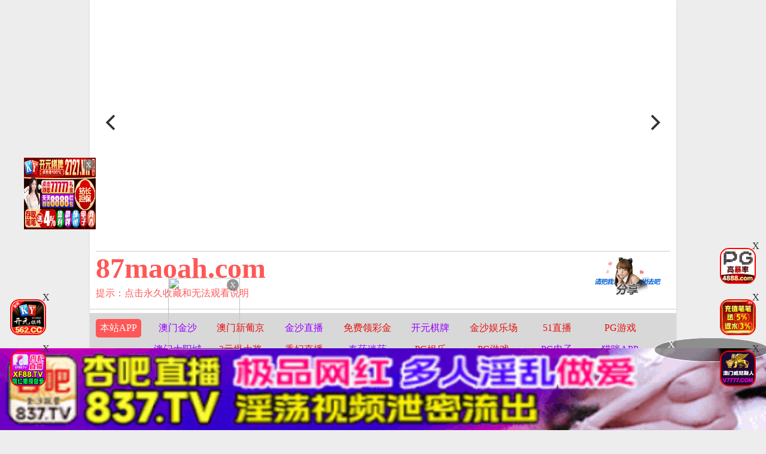

--- FILE ---
content_type: text/css
request_url: https://87maoah.com/template/assets1/css/custom/player_detail.css
body_size: 1394
content:
.down-help {
    text-align: left;
    /*height: 45px;*/
    /*line-height: 45px;*/
}
.container .row.film-operate {
    text-align: left;
    margin: auto;
    margin-top: 10px;
}

.film-operate .title {
    font-size: 1.2em;
    font-weight: 600;
    line-height: 50px;
    padding-left: 5px;
    margin: 0;
}

.film-operate .remark {
    text-align: right;
    font-size: 0.75em;
    margin: 1px;
}

.film-operate .content {
    line-height: 30px;
    padding: 5px 0;
}

.film-operate .content .row {
    margin-bottom: 5px;
}

.film-operate .content .copy-url {
    padding: 5px 7px;
}

.film-operate .content a {
    padding: 5px 30px;
    margin: 5px 0;
}

.downlist a img {
    width: 115px;
}

.play-vip{
    width: 100%;
    height: 100%;
    position: absolute;
    top: 0;
    bottom: 0;
    left: 0;
    right: 0;
    z-index: 9;
    background: #000;
}
.play-vip .content{
    position: relative;
    width: 100%;
    height: 100%;;
}

.hover-content {
    position: absolute;
    right: 10px;
    top: 10px;
    z-index: 10;
}

.hover-content .time-hover {
    background: rgba(0,0,0,0.1);
    padding: 3px 10px;
    color: #fff;
    border-radius: 5px;
    font-size: 14px;
    display: inline-block;
}
.hover-content .time-hover .hover-item {
    margin: 2px 5px;
    display: inline-block;

}
.hover-content .time .time-num {
    color: red;
    margin-right: 5px;
    vertical-align: middle;
}
.play-vip .img-content {
    width: 100%;
    height: 100%;
    background-size: contain;
    background-repeat: no-repeat;
    background-position: center;
}

.play-vip  .video-content {
    width: 100%;
    height: 100%;
    max-height: 540px;
    min-height: 35.6vw;
}



.hy-switch-tabs .nav-tabs,
.table>thead>tr>th {
    border-bottom: 2px solid #ccc;
}

.hy-switch-tabs .nav-tabs li a {
    padding: 0 0 10px;
    font-size: 16px;
    border: 0;
    background: 0 0;
    border-radius: 0;
    color: white;
}

.nav-tabs>li>a {
    margin-right: 2px;
    /*line-height: 1.42857143;*/
    border: 1px solid transparent;
    border-radius: 4px 4px 0 0;
}

.nav>li>a {
    position: relative;
    display: block;
    /*padding: 10px 15px;*/
}

.nav-tabs>ul {
    display: inline-block;
}

.nav li {
    display: inline-block;
    width: 100px;
    float: left;
    height: 35px;
    line-height: 35px;
    border-radius: 5px;
    margin: 10px
}

.playlist table tr a {
    color: #444;
    ;
    background-color: #bbb;
    border-radius: 3px;
    padding: 5px 10px;
    margin-right: 15px;
}

.playlist table tr td {
    width: 100%;
    margin: 0 5px;
    padding: 0 10px;
    color: #444;
}

.playlist table tr {
    width: 100%;
    margin: 5px 0;
    height: 50px;
}

.hy-play-list {
    display: none;
}

.downlist {
    text-align: left;
}

.table {
    width: 95%
}

.bdsharebuttonbox a {
    color: red;
}

.downlist a {
    color: #444;
}
.btn-copy{
    padding: 5px 20px;
    font-size: 16px;
    border: 0;
    border-radius: 10px;
    color: #333;
    background: #ccc;
    text-align: center;
}

.play-btn-group{
    text-align: left;
    padding: 10px 0;
    display: flex;
    border-bottom: 2px solid #ccc;
    overflow: hidden;
}


.play-btn-group .item{
    cursor: pointer;
    text-align: center;
    border-radius: 7px;
    padding: 7px;
    color: #fff;
    background: #aaa;
    font-weight: bold;
    margin: 5px;
    min-width: 110px;
    display: inline-block;
    flex-direction: column;
    justify-content: space-between;
}

.play-btn-group .item:hover{
    
    background: #888;
}
.play-btn-group .item a{
    color: #fff;
    font-weight: bold;
}


.play-body-line{
    width: 100%;
    height: 100%;
    position: absolute;
    top: 0;
    bottom: 0;
    left: 0;
    right: 0;
    z-index: 9;
    background: #000;
}
.play-body-line .content{
    position: absolute;
    width: 60%;
    height: auto;
    min-height: 100px;
    text-align: center;
    top: 50%;
    left: 50%;
    transform: translate(-50%,-50%);
}

.play-body-line .content p{
    margin: 0;
    color: #fff;
}

.play-body-line .content .play-btn-group{
    border-bottom: 0;
    text-align: center;
    display: inline-block;
}

@media (min-width:769px) {
    .hy-layout {
        width: 100%;
        margin: 20px 0 0 0;
    }
    .table .form-control {
        margin: 0 0 0 8px;
        height: 33px;
        outline: 0;
        -webkit-appearance: none;
        background-color: #ccc;
        border: none;
        width: 95%;
        padding-left: 5px;
    }
    .down-help a img {
        width: 190px;
        margin: 10px 10px 0 10px;
    }
}



@media (max-width:769px) {
    .container .row.film_info {
        width: 100%;
    }
    .container .row.film-operate {
        width: 73%;
    }
    .pull-left-mobile1 {
        width: 40%;
    }
    .pull-left-mobile2 {
        width: 55%;
    }
    .pull-right {
        width: 100%;
        margin-top: 15px;
    }
    .pull-left-mobile1 img {
        width: 100%;
        height: auto;
        margin-top: 12px;
    }
    .hy-layout {
        width: 100%;
        margin: 20px 0 0 0;
    }
    .table .form-control {
        margin: 0 0 0 8px;
        height: 33px;
        outline: 0;
        -webkit-appearance: none;
        background-color: #ccc;
        /*color: #999;*/
        ;
        /*border: 1px solid #444;*/
        border: none;
        width: 90%;
        padding-left: 5px;
    }
    .hidden-xs {
        display: none;
    }
    .pull-left-mobile2 p {
        margin: 5px;
    }
    .downlist a img {
        margin-top: 3px;
        transform: translateY(9px);
    }
    .down-help a img {
        width: 100px;
        margin: 8px 0 0 8px;
    }
    @media (min-width:766px) {
        .pull-left-mobile1 {
            width: 20%;
        }
        .pull-left-mobile2 {
            width: 30%;
        }
        .pull-right {
            width: 40%;
            margin-top: 15px;
        }
    }
    .down-help {
        height: 45px;
        line-height: 45px;
    }
}



@media (max-width:738px){
    
    .play-btn-group{
        text-align: center;
        display: inline-block;
        width: 100%;
        overflow-x: auto;
    }


    .play-btn-group .item{
        min-width: 55px;
        margin: 3px;
    }

    
    .play-body-line .content{
        position: absolute;
        width: 90%;
        min-width: 250px;
    }
}


@media (max-width:350px){
    
    .play-btn-group .item{
        min-width: 45px;
        margin: 3px 0;
    }
}

--- FILE ---
content_type: text/css
request_url: https://87maoah.com/template/assets1/css/common/pagination.css
body_size: -20
content:
/* åˆ†é¡µ */

.pagination {
    text-align: center;
    height: 32px;
    line-height: 32px;
    margin-top: 20px;
    margin-bottom:20px;
}

.pagination a {
    padding: 0px 12px;
    display: inline-block;
    background-color: #f1f1f1;
    margin-right: 2px;
    color: #777;
}

.pagination a:hover {
    background-color: #ff5757;
    color: #fff;
    text-shadow: 1px 1px 1px #ff5757;
}

.pagination strong {
    font-weight: normal;
    padding: 0px 12px;
    height: 32px;
    line-height: 32px;
    display: inline-block;
    background-color: #ff5757;
    margin-right: 2px;
    color: #fff;
    text-shadow: 1px 1px 1px #ff5757;
}

.pagination a {
    border-radius: 3px;
}

.pagination strong {
    border-radius: 3px;
}

@media (min-width:769px) {
    .pagination a.hidden-xs {
        display: inline-block;
    }
    .pagination a.visible-xs {
        display: none;
    }
}

@media (max-width:769px) {
    .pagination a.hidden-xs {
        display: none;
    }
    .pagination a.visible-xs {
        display: inline-block;
    }
}
@media (max-width:328px) {
    .pagination a {
        padding: 0px 10px;
        display: inline-block;
        background-color: #f1f1f1;
        margin-right: 2px;
        color: #777;
    }
}

--- FILE ---
content_type: application/javascript
request_url: https://87maoah.com/template/assets1/js/common/config.js
body_size: -124
content:
function killErrors() {
    return false;
}

window.onerror = killErrors;
var arydomain  = new Array(".com.cn", ".com", ".cn", ".net", ".cc", ".org", ".info", ".biz", ".tv");
var domain_cur     = document.domain;
var domain='';
if(window.domain2==undefined || window.domain2=='')  domain   = domain_cur;
else domain   = window.domain2;
var tmpdomain  = "";
for (var i = 0; i < arydomain.length; i++) {
    tmpdomain = arydomain[i];
    if (domain_cur.indexOf(tmpdomain) != -1) {
        domain_cur = domain_cur.replace(tmpdomain, "");
        domain_cur = domain_cur.substring(domain_cur.lastIndexOf(".") + 1, domain_cur.length);
        domain_cur = domain_cur + tmpdomain;
    }
    if (domain.indexOf(tmpdomain) != -1) {
        domain = domain.replace(tmpdomain, "");
        domain = domain.substring(domain.lastIndexOf(".") + 1, domain.length);
        domain = domain + tmpdomain;
    }
}


--- FILE ---
content_type: application/javascript
request_url: https://87maoah.com/template/assets1/js/common/tool.js
body_size: -149
content:
var agent = navigator.userAgent.toLowerCase();
window.isPc = function() {
    var result = agent.indexOf("Windows") > -1 ||agent.indexOf("windows") > -1;
    return result;
}

window.isIOS = function() {
    let result = !!agent.match(/\(i[^;]+;( U;)? CPU.+Mac OS X/) || agent.indexOf("iphone") > -1 || agent.indexOf("ipad") > -1;
    return result;
}

window.isAnd = function() {
    var result = agent.indexOf("Android") > -1 || agent.indexOf("Adr") > -1 || agent.indexOf("android") > -1 || agent.indexOf("linux") > -1;
    return result;
}

window.isMobile = function() {
    if (document.documentElement.clientWidth < 738) {
        return true;
    }
    return false;
}

window.getRandom = function(arr) {
    let index = parseInt(Math.random() * arr.length);
    return arr[index];
}

--- FILE ---
content_type: application/javascript
request_url: https://87maoah.com/template/assets1/js/hend.js
body_size: -93
content:
/*
document.writeln(" <div class=\'row-item odd\'>");
document.writeln("            <div class=\'row-item-title bg_red\'><a href=\'/\' class=\'c_white\'>我的女优</a></div>");
document.writeln("                 <ul class=\'row-item-content\'>");
document.writeln("                   <li class=\'item \'>");
document.writeln("                    <a href=\'/vodtypehtml/24.html\' >波多野结衣</a>");
document.writeln("                </li> <li class=\'item \'>");
document.writeln("                    <a href=\'/vodtypehtml/26.html\' >天使萌</a>");
document.writeln("                </li> <li class=\'item \'>");
document.writeln("                    <a href=\'/vodtypehtml/27.html\' >深田咏美</a>");
document.writeln("                </li> <li class=\'item \'>");
document.writeln("                    <a href=\'/vodtypehtml/47.html\' >吉泽明步</a>");
document.writeln("                </li> <li class=\'item \'>");
document.writeln("                    <a href=\'/vodtypehtml/46.html\' >天海翼</a>");
document.writeln("                </li> <li class=\'item \'>");
document.writeln("                    <a href=\'/vodtypehtml/45.html\' >三上悠亚</a>");
document.writeln("                </li> <li class=\'item \'>");
document.writeln("                    <a href=\'/vodtypehtml/48.html\' >桥本有菜</a>");
document.writeln("                </li> <li class=\'item \'>");
document.writeln("                    <a href=\'/vodtypehtml/49.html\' >苍井空</a>");
document.writeln("                </li>             ");
document.writeln("                            </ul>");
document.writeln("        </div>");
*/

--- FILE ---
content_type: application/javascript
request_url: https://87maoah.com/template/assets1/js/jquery.dataTables.js
body_size: 4440
content:
var shouyehengfu =  [ ];
var neiyehengfu =   [
 {//第一位
    "img": "https://ww888kk999.com/49f70ea874b84fc2b0dd0bfec730ef95.gif",
    "img2": "https://img.alicdn.com/imgextra/i2/2214372436756/O1CN01YRXQaG1zmIvmVncEp_!!2214372436756-1-taojianghu_pic_upload.gif",
    "url": "https://wwww.849tt118.vip",
    "name": "\u535a\u5929\u5802"
},
    {//第2位
    "img": "https://bb666ss222.com/3a122f0fa11943ce949c9293ac9b34e6.gif",
    "img2": "https://img.alicdn.com/imgextra/i2/2214372436756/O1CN01z3YOVQ1zmIvn6lf9y_!!2214372436756-1-taojianghu_pic_upload.gif",
    "url": "https://plus.stkyjdmrzy.cc",
    "name": "\u535a\u5929\u5802"
},


// {//第3位
//     "img": "https://dj4opyunomy06.cloudfront.net/jinshaxintu/960X120.gif",
//     "img2": "https://img.alicdn.com/imgextra/i4/2214372436756/O1CN01tHuhZI1zmIvmI2FZh_!!2214372436756-1-taojianghu_pic_upload.gif",
//     "url": "https://jsttx1077.arxwizww.me:52000/6e04.html",
//     "name": "8yy\u592a\u9633\u57ce"
// },

{//第四位
    "img": "https://ee555bb666.com/48bdf64c24c8467c8456774fba67ab2c.gif",
    "img2": "https://img.alicdn.com/imgextra/i1/2214372436756/O1CN01TyoWEO1zmIw6YZdft_!!2214372436756-1-taojianghu_pic_upload.gif",
    "url": "https://psuu.xjskmbr.cc",
    "name": "2PJ\u8461\u4eac"
},

// {//第5位
//     "img": "https://www.jprnzn-331139.cc/1727xpj/1727xpj960u120.gif",
//     "img2": "https://bucket-api.fengimg.com/feng-bbs-att/2025/12/18/214058nduyrlnjwz4y5fpt.gif",
//     "url": "https://nwjql.172-7-xz-l5lnoe96chm.cc/?cid=2118244",
//     "name": "2PJ\u8461\u4eac"
// },


{//第6位
    "img": "https://87img.gjl15.com/691a3d865d32618d70adda2697ddb2cc.gif",
    "img2": "https://img.alicdn.com/imgextra/i3/2214372436756/O1CN01oBSgVd1zmIvmIMn9p_!!2214372436756-1-taojianghu_pic_upload.gif",
    "url": "https://webwg137.malaysiawest.cloudapp.azure.com:8787/?cid=199693",
    "name": "2PJ\u8461\u4eac"
},

{//第7位
    "img": "https://074tu.eoytgem.top/img/960x120.gif",
    "img2": "https://img.alicdn.com/imgextra/i2/2214372436756/O1CN01icf8AG1zmIw6fOEW3_!!2214372436756-1-taojianghu_pic_upload.gif",
    "url": "https://153.43.10.72:5001/?cid=7830610",
    "name": "2PJ\u8461\u4eac"
},

// {
//     "img": "https://img2.ytljmnpntb1118.com/960x120.gif",
//     "img2": "https://img.alicdn.com/imgextra/i1/2214372436756/O1CN01SNTnfD1zmIvmVk6hJ_!!2214372436756-1-taojianghu_pic_upload.gif",
//     "url": "https://103.101.191.160:6969/?cid=2384297",
//     "name": "8yy\u592a\u9633\u57ce"
// }
// ,

{ //第六位
    "img": "https://dj4opyunomy06.cloudfront.net/51/960X120.gif",
    "img2": "https://img.alicdn.com/imgextra/i4/2214372436756/O1CN01mHCLiI1zmIvnXRwff_!!2214372436756-1-taojianghu_pic_upload.gif",
    "url": "https://wydv576.dcrnm.top:52000/aa4d.html",
    "name": "2PJ\u8461\u4eac"
}, 

{ //第七位
    "img": "https://img.shsrdzs.com:7988/images/f33efac9-d8cd-42b3-8d69-703bf3a205b1",
    "img2": "https://img.alicdn.com/imgextra/i4/O1CN01RPUNVk1Dn849fa7QV_!!6000000000260-1-cib.gif",
    "url": "https://xn--vcsu5ij9cw9r.xn--6-cu9az5pind1c.hangruicm.com/7qyz7",
    "name": "2PJ\u8461\u4eac"
}, 
{ //第8位
    "img": "https://tuchang2.trafficmanager.net/img/2yyc_960x120.gif",
    "img2": "https://img.alicdn.com/imgextra/i1/2214372436756/O1CN01lDQSoq1zmIvmVMseb_!!2214372436756-1-taojianghu_pic_upload.gif",
    "url": "https://gyyd.afug8.com:8888",
    "name": "2PJ\u8461\u4eac"
}
,
{ //第九位
    "img": "https://img.alicdn.com/imgextra/i1/4183327079/O1CN01lJaVVa22AErMl1PaP_!!4183327079.gif",
    "img2": "https://img.alicdn.com/imgextra/i1/4183327079/O1CN01lJaVVa22AErMl1PaP_!!4183327079.gif",
    "url": "https://282lj0119.hbdqvqd.cn/?cid=6164730",
    "name": "2PJ\u8461\u4eac"
},
// { //第九位
//     "img": "https://img.alicdn.com/imgextra/i4/4183327079/O1CN01Unxv3f22AErkPv0ns_!!4183327079.gif",
//     "img2": "https://img.alicdn.com/imgextra/i4/4183327079/O1CN01Unxv3f22AErkPv0ns_!!4183327079.gif",
//     "url": "https://nnvv2620118159.jgysbl.com/?cid=1552023",
//     "name": "2PJ\u8461\u4eac"
// },
{ //第十位
    "img": "https://dj4opyunomy06.cloudfront.net/xiangfei/960X120.gif",
    "img2": "https://img.alicdn.com/imgextra/i3/2214372436756/O1CN01u7gdpF1zmIvmIVvNI_!!2214372436756-1-taojianghu_pic_upload.gif",
    "url": "https://xfdd779.23e0mkww.me:51212/a8ab.html",
    "name": "2PJ\u8461\u4eac"
},
{ //第11位
    "img": "https://tuchang2.trafficmanager.net/img/012pg_960x120.gif",
    "img2": "https://img.alicdn.com/imgextra/i2/2214372436756/O1CN0137GGUM1zmIvmkcDtZ_!!2214372436756-1-taojianghu_pic_upload.gif",
    "url": "https://ffyd.59df8.com:8888",
    "name": "2PJ\u8461\u4eac"
},
{ //第12位
    "img": "https://dj4opyunomy06.cloudfront.net/pg2/960-120.gif",
    "img2": "https://img.alicdn.com/imgextra/i4/2214372436756/O1CN01n0vRH91zmIvlWRbey_!!2214372436756-1-taojianghu_pic_upload.gif",
    "url": "https://pd1d278.2lurwkvi.me:51338/63ce.html",
    "name": "2PJ\u8461\u4eac"
}
,
{ //第13位
    "img": "https://tuchang2.trafficmanager.net/img/51PG_960x120.gif",
    "img2": "https://img.alicdn.com/imgextra/i1/2214372436756/O1CN014Uui2n1zmIvmVUrtU_!!2214372436756-1-taojianghu_pic_upload.gif",
    "url": "https://gyyd.uxnwy.com:8888",
    "name": "2PJ\u8461\u4eac"
}
,
{ //第15位
    "img": "https://d12h904ujoahzy.cloudfront.net/xingba/960X120.gif",
    "img2": "https://img.alicdn.com/imgextra/i4/2214372436756/O1CN011fp56M1zmIvlpGTiA_!!2214372436756-1-taojianghu_pic_upload.gif",
    "url": "https://xdrt475.3snw2skz.vip:51777/40d8.html",
    "name": "2PJ\u8461\u4eac"
}
,
{ //第17位
    "img": "https://dj4opyunomy06.cloudfront.net/wnsr/960x120.gif",
    "img2": "https://img.alicdn.com/imgextra/i1/2214372436756/O1CN01WObQhL1zmIvmWSllm_!!2214372436756-1-taojianghu_pic_upload.gif",
    "url": "https://wsns1688.4bbdf47d.vip:51666/4b39.html",
    "name": "2PJ\u8461\u4eac"
}
,
{ //第18位
    "img": "https://djqv8ngllpa78.cloudfront.net/77/960-120.gif",
    "img2": "https://img.alicdn.com/imgextra/i1/2214372436756/O1CN01ANmoRs1zmIvmuFmDS_!!2214372436756-1-taojianghu_pic_upload.gif",
    "url": "https://qqns461.h7shz6sl.vip:51666/1712.html",
    "name": "2PJ\u8461\u4eac"
}
,
{ //第11位
    "img": "https://p.sda1.dev/21/290b18ab60abe277a822b9109a215697/960x240-1.gif",
    "img2": "https://bucket-api.fengimg.com/feng-bbs-att/2025/12/18/214213at0luw0mldwp0tc2.gif",
    "url": "/baidu/index.html",
    "name": "2PJ\u8461\u4eac"
}
,
{ //第19位
    "img": "https://tuchang2.trafficmanager.net/img/17pg_960x120.gif",
    "img2": "https://img.alicdn.com/imgextra/i4/2214372436756/O1CN01ln13Jg1zmIvmW6XPB_!!2214372436756-1-taojianghu_pic_upload.gif",
    "url": "https://gyyd.fyqst.com:8888",
    "name": "2PJ\u8461\u4eac"
}

,
{ //第23位
    "img": "https://tuchang2.trafficmanager.net/img/050PG_960x120.gif",
    "img2": "https://img.alicdn.com/imgextra/i4/2214372436756/O1CN01zTGN0U1zmIvmgbzn8_!!2214372436756-1-taojianghu_pic_upload.gif",
    "url": "https://ffyd.qrqq5.com:8888",
    "name": "2PJ\u8461\u4eac"
}

,
{ //第32位
    "img": "https://img.cospu2011.top/ky960X120.gif",
    "img2": "https://img.alicdn.com/imgextra/i4/2214372436756/O1CN01OUuWwU1zmIvmImAZP_!!2214372436756-1-taojianghu_pic_upload.gif",
    "url": "http://tiaozkaiyoypehrp-2beb9df6f6966f42.elb.ap-northeast-1.amazonaws.com/?shareName=562x588",
    "name": "2PJ\u8461\u4eac"
}
,
{
    "img": "https://d1yw1n0ddlrqxj.cloudfront.net/xhtd/960x120.gif",
    "img2": "https://bucket-api.fengimg.com/feng-bbs-att/2025/12/18/2143019obrxdqjkfqagsnl.gif",
    "url": "https://xhdd3507.glzfwnhq.vip:51666/6887.html",
    "name": "8yy\u592a\u9633\u57ce"
}
,
{
    "img": "https://tuchang2.trafficmanager.net/img/92-960x120.gif",
    "img2": "https://img.alicdn.com/imgextra/i4/2214372436756/O1CN011e6RdR1zmIw7iq7ay_!!2214372436756-1-taojianghu_pic_upload.gif",
    "url": "https://www.7hzrk.com",
    "name": "8yy\u592a\u9633\u57ce"
}
,
{
    "img": "https://img.xmshengchao.com:1688/images/edd38a54-e0af-4d32-88d6-e9ce82c33192",
    "img2": "https://img.alicdn.com/imgextra/i4/O1CN01BjC39J1VkzHdLJRwF_!!6000000002692-1-cib.gif",
    "url": "https://xn--vip4888-027mn69eusm0hd.xn--mes794a9ri8mf.jqqwh.com/j63Lm",
    "name": "8yy\u592a\u9633\u57ce"
}
,
{
    "img": "https://jklhgfg.cszpra.com/960x120.gif",
    "img2": "https://img.alicdn.com/imgextra/i2/2214372436756/O1CN015pwOJj1zmIwHRbEdT_!!2214372436756-1-taojianghu_pic_upload.gif",
    "url": "https://27.27661643.vip/?cid=9327285",
    "name": "8yy\u592a\u9633\u57ce"
}
// ,
// {
//     "img": "https://p.sda1.dev/29/ebc0e735d44560821f462a9e6248b49a/960x120_2_.gif",
//     "img2": "https://bucket-api.fengimg.com/feng-bbs-att/2025/12/18/2145013co7f5bpsfmpfuru.gif",
//     "url": "/baidu/index-kk.html",
//     "name": "8yy\u592a\u9633\u57ce"
// }
,
{
    "img": "https://a0702.ky308tc0702.vip/gggg/guanggao960-120.gif",
    "img2": "https://img.alicdn.com/imgextra/i3/2214372436756/O1CN01nbztBN1zmIw4IwbGi_!!2214372436756-1-taojianghu_pic_upload.gif",
    "url": "https://qm8ts4n-66144685.ap-east-1.elb.amazonaws.com/mm0578/?shareName=mm0578",
    "name": "8yy\u592a\u9633\u57ce"
}
,
{
    "img": "https://157.185.146.120:5001/siteadmin/upload/img/1999687988343332866.gif",
    "img2": "https://img.alicdn.com/imgextra/i2/2214372436756/O1CN01APhJyS1zmIvuYUCM4_!!2214372436756-1-taojianghu_pic_upload.gif",
    "url": "https://153.43.10.86:5001/?cid=9310017",
    "name": "8yy\u592a\u9633\u57ce"
}
,
{
    "img": "https://img.alicdn.com/imgextra/i4/4183327079/O1CN01RPuFVT22AErVKg85K_!!4183327079.gif",
    "img2": "https://img.alicdn.com/imgextra/i4/4183327079/O1CN01RPuFVT22AErVKg85K_!!4183327079.gif",
    "url": "https://xxrr8870119183.jgfscl.com/?cid=3312702",
    "name": "8yy\u592a\u9633\u57ce"
}
,
{
    "img": "https://img.alicdn.com/imgextra/i1/4183327079/O1CN01cAihUX22AErHjar1Q_!!4183327079.gif",
    "img2": "https://img.alicdn.com/imgextra/i1/4183327079/O1CN01cAihUX22AErHjar1Q_!!4183327079.gif",
    "url": "https://qqaa6250119169.ryyssj.com/?cid=8786823",
    "name": "8yy\u592a\u9633\u57ce"
}
,
{
    "img": "https://img.alicdn.com/imgextra/i2/4183327079/O1CN01yHOcmX22AErRNGPE7_!!4183327079.gif",
    "img2": "https://img.alicdn.com/imgextra/i2/4183327079/O1CN01yHOcmX22AErRNGPE7_!!4183327079.gif",
    "url": "https://20260119.mpekl.com/?cid=5012488",
    "name": "8yy\u592a\u9633\u57ce"
}
,
{
    "img": "https://img.alicdn.com/imgextra/i4/4183327079/O1CN01ZeECBr22AErPmlsly_!!4183327079.gif",
    "img2": "https://img.alicdn.com/imgextra/i4/4183327079/O1CN01ZeECBr22AErPmlsly_!!4183327079.gif",
    "url": "https://ssdd3730119129.nhyihe.com/?cid=7984883",
    "name": "8yy\u592a\u9633\u57ce"
}
,
{
    "img": "https://img.alicdn.com/imgextra/i4/4183327079/O1CN01a2Z1kN22AErodEAgm_!!4183327079.gif",
    "img2": "https://img.alicdn.com/imgextra/i4/4183327079/O1CN01a2Z1kN22AErodEAgm_!!4183327079.gif",
    "url": "https://vvdd4640119173.srjyjs.com/?cid=464lj063",
    "name": "8yy\u592a\u9633\u57ce"
}
      ];
var zuoyoupiaofu     = [ 
  
    // "img":"https://cbu01.alicdn.com/img/ibank/2019/297/888/10405888792_1623489831.jpg","url":"/baidu/index.html","name":"\u5de6\u4e0a---\u7687\u51a0"},{"img":"https://cbu01.alicdn.com/img/ibank/2019/340/458/10378854043_1623489831.jpg","url":"/baidu/index.html","name":"\u53f3\u4e0a---\u7687\u51a0"},{"img":"https://cbu01.alicdn.com/img/ibank/2019/823/219/10405912328_1623489831.jpg","url":"/baidu/index.html","name":"\u5de6\u4e2d---\u94bb\u77f3\u5a31\u4e50"},{"img":"https://cbu01.alicdn.com/img/ibank/2019/014/531/12619135410_1230538058.jpg","url":"/baidu/index.html","name":"\u53f3\u4e2d---\u94bb\u77f3\u5a31\u4e50"},{"img":"https://cbu01.alicdn.com/img/ibank/2019/485/100/12603001584_1230538058.jpg","url":"/baidu/index.html","name":"\u5de6\u4e0b---\u5c0f\u59d0"},{"img":"https://cbu01.alicdn.com/img/ibank/2019/751/548/10378845157_1623489831.jpg","url":"/baidu/index.html","name":"\u53f3\u4e0b---\u5c0f\u59d0"}
    ];
var neiyedibu = [{
    "img": "https://imgsa.baidu.com/forum/pic/item/d1a20cf431adcbef59d9b537eaaf2edda3cc9f16.jpg",
    "url": "/baidu/index.html",
    "name": "\u5e95\u90e8\u6a2a\u5e451"
}, {
    "img": "https://imgsa.baidu.com/forum/pic/item/d1a20cf431adcbef59d9b537eaaf2edda3cc9f16.jpg",
    "url": "/baidu/index.html",
    "name": "\u5e95\u90e8\u6a2a\u5e451"
}, {
    "img": "https://imgsa.baidu.com/forum/pic/item/574e9258d109b3de1e150f568abf6c81800a4c62.jpg",
    "url": "/baidu/index.html",
    "name": "\u5e95\u90e8\u6a2a\u5e451"
}, {
    "img": "https://imgsa.baidu.com/forum/pic/item/574e9258d109b3de1e150f568abf6c81800a4c62.jpg",
    "url": "/baidu/index.html",
    "name": "\u5e95\u90e8\u6a2a\u5e451"
}, //上面方块下面2个横幅
{
    "img": "https://imgsa.baidu.com/forum/pic/item/faf2b2119313b07e8800bb364ad7912397dd8c4b.jpg",
    "url": "/baidu/index.html",
    "name": "\u6fb3\u95e8\u5a01\u5c3c\u65af\u4eba"}, 
    {
    "img": "https://imgsa.baidu.com/forum/pic/item/faf2b2119313b07e8800bb364ad7912397dd8c4b.jpg",
    "url": "/baidu/index.html",
   "name": "\u68cb\u724c"}
   ];
var xiaoshuowenzi = [
    {
    "img": "null",
    "url": "/baidu/index.html",
    "name": "\ud83d\udc8b\u540c\u57ce\u7ea6\u70ae\u0020\ud83d\udc8b\u4e0a\u95e8\u670d\u52a1\ud83d\udc8b"
}, {
    "img": "null",
    "url": "/baidu/index.html",
    "name": "\u2588\u2588\u4e0a\u95e8\u670d\u52a1\u002d\u9ad8\u7aef\u5c0f\u59d0\u002d\u5fa1\u59d0\u670d\u52a1\u002d\u771f\u5b9e\u7ea6\u70ae\u2588\u2588"
}, {
    "img": "null",
    "url": "/baidu/index.html",
    "name": "\u258824\u5c0f\u65f6\u540c\u57ce\u7f8e\u5973\u4e0a\u95e8\u5305\u591c\u2605\u540c\u57ce\u7f8e\u5973\u6fc0\u60c5\u88f8\u804a\u2605\u2588\u2588"
}];
var dianyingfangkuai = [{
    "img": "https://cbu01.alicdn.com/img/ibank/2019/823/219/10405912328_1623489831.jpg",
    "url": "/baidu/index.html",
    "name": "\u7535\u5f71\u5185\u5bb9\u53f3\u4fa7---\u51ef\u53d1"
}];
var dainyingwenzi = [{
    "img": "null",
    "url": "/baidu/index.html",
    "name": "\u8207\u7f8e\u5973\u540c\u57ce\u4ea4\u53cb~\u99ac\u4e0a\u9ad4\u9a57"
}, {
    "img": "null",
    "url": "/baidu/index.html",
    "name": "\u8207\u7f8e\u5973\u540c\u57ce\u4ea4\u53cb~\u99ac\u4e0a\u9ad4\u9a57"
}, {
    "img": "null",
    "url": "/baidu/index.html",
    "name": "\u8207\u7f8e\u5973\u540c\u57ce\u4ea4\u53cb~\u99ac\u4e0a\u9ad4\u9a57"
}, {
    "img": "null",
    "url": "/baidu/index.html",
    "name": "\u8207\u7f8e\u5973\u540c\u57ce\u4ea4\u53cb~\u99ac\u4e0a\u9ad4\u9a57"
}, {
    "img": "null",
    "url": "/baidu/index.html",
    "name": "\u8207\u7f8e\u5973\u540c\u57ce\u4ea4\u53cb~\u99ac\u4e0a\u9ad4\u9a57"
}];
var neirongdatu = [{
    "img": "https://imgsa.baidu.com/forum/pic/item/962bd40735fae6cd5ef5e64749b30f2442a70f56.jpg",
    "url": "/baidu/index.html",
    "name": "\u5185\u5bb9\u5927\u56fe"
}];
var neironghengfu = [{
    "img": "https://imgsa.baidu.com/forum/pic/item/e1fe9925bc315c60146c6bd8cbb1cb134954770f.jpg",
    "url": "/baidu/index.html",
    "name": "\u5185\u5bb9\u6a2a\u5e451"
}, {
    "img": "https://imgsa.baidu.com/forum/pic/item/faf2b2119313b07e8800bb364ad7912397dd8c4b.jpg",
    "url": "/baidu/index.html",
    "name": "\u5185\u5bb9\u6a2a\u5e452"
}, {
    "img": "https://imgsa.baidu.com/forum/pic/item/6159252dd42a28341b0add351db5c9ea15cebf64.jpg",
    "url": "/baidu/index.html",
    "name": "\u5185\u5bb9\u6a2a\u5e453"
}];
var dibupiaofu =[{"img":"null","url":"https://6maoma.com","name":"\u535a\u5929\u5802 "}];
var entertiao=[{"img":"null","url":"https://6maoma.com","name":"\u535a\u5929\u5802 "}];
var jingcaineirong = [
    {
    "img": "null",
    "url": "https://wwww.849tt118.vip",
    "name": "<font color='#9900FF'>澳门金沙</font>" //第1
},
{
    "img": "null",
    "url": "https://plus.stkyjdmrzy.cc",
    "name": "<font color='#e51010'>澳门新葡京</font>"  //第2
},

{
    "img": "null",
    "url": "https://jsttx1077.arxwizww.me:52000/6e04.html",
    "name": "<font color='#9900FF'>金沙直播</font>" //第3
},
{
    "img": "null",
    "url": "https://psuu.xjskmbr.cc",
    "name": "<font color='#e51010'>免费领彩金</font>" //第四
},
// {
//     "img": "null",
//     "url": "https://nwjql.172-7-xz-l5lnoe96chm.cc/?cid=2118244",
//     "name": "<font color='#e51010'>澳门新葡京</font>"  //第5
// },
{
    "img": "null",
    "url": "https://webwg137.malaysiawest.cloudapp.azure.com:8787/?cid=199693",
    "name": "<font color='#9900FF'>开元棋牌</font>" //第6
},
{
    "img": "null",
    "url": "https://153.43.10.72:5001/?cid=7830610",
    "name": "<font color='#e51010'>金沙娱乐场</font>" 
}
// ,
// {
//     "img": "null",
//     "url": "https://103.101.191.160:6969/?cid=2384297",
//     "name": "<font color='#e51010'>1元爆大奖</font>" 
// }
,
{
    "img": "null",
    "url": "https://wydv576.dcrnm.top:52000/aa4d.html",
    "name": "<font color='#e51010'>\u0035\u0031\u76f4\u64ad</font>"  //第六
}, 
{
    "img": "null",
    "url": "https://gyyd.fyqst.com:8888",
    "name": "<font color='#e51010'>PG游戏</font>"  //第七
}, 
{
    "img": "null",
    "url": "https://gyyd.afug8.com:8888",
    "name": "<font color='#9900FF'>\u6fb3\u95e8\u592a\u9633\u57ce</font>"  //第八
}
,
{
    "img": "null",
    "url": "https://282lj0119.hbdqvqd.cn/?cid=6164730",
    "name": "<font color='#e51010'>2元爆大奖</font>"  
}
,
// {
//     "img": "null",
//     "url": "https://nnvv2620118159.jgysbl.com/?cid=1552023",
//     "name": "<font color='#e51010'>澳门金沙</font>"  
// }
// ,
{
    "img": "null",
    "url": "https://xfdd779.23e0mkww.me:51212/a8ab.html",
    "name": "<font color='#e51010'>香妃直播</font>"  //第10
},
{
    "img": "null",
    "url": "/baidu/index.html",
    "name": "<font color='#9900FF'>春药迷药</font>"  //第11
 },
{
    "img": "null",
    "url": "https://pd1d278.2lurwkvi.me:51338/63ce.html",
    "name": "<font color='#e51010'>\u0050\u0047\u5a31\u4e50</font>"  //第12
},

{
    "img": "null",
    "url": "https://ffyd.59df8.com:8888",
    "name": "<font color='#e51010'>PG游戏</font>"  
},
{
    "img": "null",
    "url": "https://gyyd.uxnwy.com:8888",
    "name": "<font color='#9900FF'>PG电子</font>"  //14
},
{
    "img": "null",
    "url": "https://www.58zih1.com",
    "name": "<font color='#9900FF'>\u732b\u54aa\u0041\u0050\u0050</font>"  //15
}
,
{
    "img": "null",
    "url": "https://xdrt475.3snw2skz.vip:51777/40d8.html",
    "name": "<font color='#e51010'>\u674f\u5427\u76f4\u64ad</font>"  //16
},
{
    "img": "null",
    "url": "https://wsns1688.4bbdf47d.vip:51666/4b39.html",
    "name": "<font color='#e51010'>威尼斯人</font>"  
},
{
    "img": "null",
    "url": "https://qqns461.h7shz6sl.vip:51666/1712.html",
    "name": "<font color='#9900FF'>\u0037\u0037\u76f4\u64ad</font>" 
},
{
    "img": "null",
    "url": "https://ffyd.qrqq5.com:8888",
    "name": "<font color='#e51010'>PG娱乐</font>" 
}

,
{
    "img": "null",
    "url": "https://xhdd3507.glzfwnhq.vip:51666/6887.html",
    "name": "<font color='#9900FF'>新濠天地</font>" //第二
}
,
{
    "img": "null",
    "url": "https://www.7hzrk.com",
    "name": "<font color='#9900FF'>PG娱乐</font>" 
}
// ,
// {
//     "img": "null",
//     "url": "/baidu/index-kk.html",
//     "name": "<font color='#e51010'>少妇约炮</font>" 
// }
,
{
    "img": "null",
    "url": "https://qm8ts4n-66144685.ap-east-1.elb.amazonaws.com/mm0578/?shareName=mm0578",
    "name": "<font color='#9900FF'>麻将胡了2</font>" 
}
,
{
    "img": "null",
    "url": "https://153.43.10.86:5001/?cid=9310017",
    "name": "<font color='#e51010'>永利娱乐场</font>" 
}
,
{
    "img": "null",
    "url": "https://xxrr8870119183.jgfscl.com/?cid=3312702",
    "name": "<font color='#e51010'>太阳城娱乐</font>" 
}
// ,
// {
//     "img": "null",
//     "url": "http://sx04.yywcx.com/2166/kiwi.html?channelCode=hg002",
//     "name": "<font color='#9900FF'>水仙直播</font>" 
// }
,
{
    "img": "null",
    "url": "https://qqaa6250119169.ryyssj.com/?cid=8786823",
    "name": "<font color='#e51010'>澳门新葡京</font>" 
}
,
{
    "img": "null",
    "url": "https://20260119.mpekl.com/?cid=5012488",
    "name": "<font color='#9900FF'>澳门美高梅</font>" 
}
,
{
    "img": "null",
    "url": "https://ssdd3730119129.nhyihe.com/?cid=7984883",
    "name": "<font color='#e51010'>澳门新葡京</font>" 
}
,
{
    "img": "null",
    "url": "https://vvdd4640119173.srjyjs.com/?cid=464lj063",
    "name": "<font color='#9900FF'>澳门新葡京</font>" 
}
];
var tesezhuanu=[{"img":"null","url":"/baidu/index.html","name":"\u7f8e\u5973\u5199\u771f"},{"img":"null","url":"/baidu/index.html","name":"\u6709\u58f0\u5c0f\u8bf4"},{"img":"null","url":"/baidu/index.html","name":"\u7403\u5e1d\u76f4\u64ad"},{"img":"null","url":"/baidu/index.html","name":"\u4ea4\u53cb\u6362\u59bb"},{"img":"null","url":"/baidu/index.html","name":"ASMR\u58f0\u97f3"},{"img":"null","url":"/baidu/index.html","name":"\u8349\u69b4\u8bba\u575b"},{"img":"null","url":"/baidu/index.html","name":"\u6d77\u89d2\u793e\u533a"},{"img":"null","url":"/baidu/index.html","name":"G\u70b9\u5973\u4f18"}];

--- FILE ---
content_type: application/javascript
request_url: https://87maoah.com/template/assets1/js/fk.js
body_size: 4860
content:

document.writeln("<li class=\'content-item\'>");
document.writeln("                        <a class=\'video-pic loading\'");
document.writeln("                           href=\'https://wwww.849tt118.vip\' title=\'澳门金沙\'  >");
document.writeln("                            <img class=\'content-img lazy\' src=\'https://img.alicdn.com/imgextra/i2/2214372436756/O1CN01u80LOX1zmIvmoRo9A_!!2214372436756-1-taojianghu_pic_upload.gif\' data-prefix=\'\'");
document.writeln("                           data-original=\'https://rr555gg999.com/cff50c3024c648bc8af8d0b65dcafb0d.gif\' data-aes=\'true\'>");
document.writeln("                            <span class=\'player\'><img src=\'https://img.alicdn.com/imgextra/i1/2214372436756/O1CN01MI48y51zmIvt1gnJ5_!!2214372436756-2-taojianghu_pic_upload.png\' /></span>");
document.writeln("                            <span class=\'note text-bg-r\'>站长推荐</span>");
document.writeln("                        </a>");
document.writeln("                        <div class=\'title\'>");
document.writeln("                            <h5 class=\'text-overflow-2\'><a href=\'https://wwww.849tt118.vip\'");
document.writeln("                                                           title=\'澳门金沙\'>澳门金沙  美女真人 爆老虎机  性吧麻豆   滚球直播  彩票快三   站欧洲杯  注册送888    百万秒提</a></h5>");
document.writeln("                        </div>");
document.writeln("                    </li>");  //第一

document.writeln("<li class=\'content-item\'>");
document.writeln("                        <a class=\'video-pic loading\'");
document.writeln("                           href=\'https://plus.stkyjdmrzy.cc\' title=\'澳门新葡京\'  >");
document.writeln("                            <img class=\'content-img lazy\' src=\'https://img.alicdn.com/imgextra/i2/2214372436756/O1CN0136cxTk1zmIvlUiOMP_!!2214372436756-1-taojianghu_pic_upload.gif\' data-prefix=\'\'");
document.writeln("                           data-original=\'https://bb666rr777.com/41d3542ddf8441328dc280f5c96461ab.gif\' data-aes=\'true\'>");
document.writeln("                            <span class=\'player\'><img src=\'https://img.alicdn.com/imgextra/i1/2214372436756/O1CN01MI48y51zmIvt1gnJ5_!!2214372436756-2-taojianghu_pic_upload.png\' /></span>");
document.writeln("                            <span class=\'note text-bg-r\'>站长推荐</span>");
document.writeln("                        </a>");
document.writeln("                        <div class=\'title\'>");
document.writeln("                            <h5 class=\'text-overflow-2\'><a href=\'https://plus.stkyjdmrzy.cc\'");
document.writeln("                                                           title=\'澳门新葡京\'>澳门新葡京  美女真人 爆老虎机  性吧麻豆   滚球直播  彩票快三   站欧洲杯  注册送888    百万秒提</a></h5>");
document.writeln("                        </div>");
document.writeln("                    </li>");  //第2


// document.writeln("<li class=\'content-item\'>");
// document.writeln("                        <a class=\'video-pic loading\'");
// document.writeln("                           href=\'https://jsttx1077.arxwizww.me:52000/6e04.html\' title=\'金沙直播\'  >");
// document.writeln("                            <img class=\'content-img lazy\' src=\'https://img.alicdn.com/imgextra/i3/2214372436756/O1CN01lY4STR1zmIvmUHPv5_!!2214372436756-1-taojianghu_pic_upload.gif\' data-prefix=\'\'");
// document.writeln("                           data-original=\'https://d1yw1n0ddlrqxj.cloudfront.net/jinshaxintu/300X300.gif\' data-aes=\'true\'>");
// document.writeln("                            <span class=\'player\'><img src=\'https://img.alicdn.com/imgextra/i1/2214372436756/O1CN01MI48y51zmIvt1gnJ5_!!2214372436756-2-taojianghu_pic_upload.png\' /></span>");
// document.writeln("                            <span class=\'note text-bg-r\'>站长推荐</span>");
// document.writeln("                        </a>");
// document.writeln("                        <div class=\'title\'>");
// document.writeln("                            <h5 class=\'text-overflow-2\'><a href=\'https://jsttx1077.arxwizww.me:52000/6e04.html\'");
// document.writeln("                                                           title=\'金沙直播\'>金沙直播,在线少妇🔥学生裸体直播！</a></h5>");
// document.writeln("                        </div>");
// document.writeln("                    </li>");  //第3


document.writeln("<li class=\'content-item\'>");
document.writeln("                        <a class=\'video-pic loading\'");
document.writeln("                           href=\'https://psuu.xjskmbr.cc\' title=\'新葡京\'  >");
document.writeln("                            <img class=\'content-img lazy\' src=\'https://img.alicdn.com/imgextra/i2/2214372436756/O1CN01U1BSBw1zmIw6pUDc1_!!2214372436756-1-taojianghu_pic_upload.gif\' data-prefix=\'\'");
document.writeln("                           data-original=\'https://qq999uu666.com/9f7f89f4577b4f4995160b1ab2448da5.gif\' data-aes=\'true\'>");
document.writeln("                            <span class=\'player\'><img src=\'https://img.alicdn.com/imgextra/i1/2214372436756/O1CN01MI48y51zmIvt1gnJ5_!!2214372436756-2-taojianghu_pic_upload.png\' /></span>");
document.writeln("                            <span class=\'note text-bg-r\'>站长推荐</span>");
document.writeln("                        </a>");
document.writeln("                        <div class=\'title\'>");
document.writeln("                            <h5 class=\'text-overflow-2\'><a href=\'https://psuu.xjskmbr.cc\'");
document.writeln("                                                           title=\'博万体育\'>全球顶尖博彩NO.1福利送送送</a></h5>");
document.writeln("                        </div>");
document.writeln("                    </li>");  //第4


// document.writeln("<li class=\'content-item\'>");
// document.writeln("                        <a class=\'video-pic loading\'");
// document.writeln("                           href=\'https://nwjql.172-7-xz-l5lnoe96chm.cc/?cid=2118244\' title=\'\'  >");
// document.writeln("                            <img class=\'content-img lazy\' src=\'https://bucket-api.fengimg.com/feng-bbs-att/2025/12/18/205103gpzucb9qb05rxfbo.gif\' data-prefix=\'\'");
// document.writeln("                           data-original=\'https://www.jprnzn-331139.cc/1727xpj/1727xpj300u300.gif\' data-aes=\'true\'>");
// document.writeln("                            <span class=\'player\'><img src=\'https://img.alicdn.com/imgextra/i1/2214372436756/O1CN01MI48y51zmIvt1gnJ5_!!2214372436756-2-taojianghu_pic_upload.png\' /></span>");
// document.writeln("                            <span class=\'note text-bg-r\'>站长推荐</span>");
// document.writeln("                        </a>");
// document.writeln("                        <div class=\'title\'>");
// document.writeln("                            <h5 class=\'text-overflow-2\'><a href=\'https://nwjql.172-7-xz-l5lnoe96chm.cc/?cid=2118244\'");
// document.writeln("                                                           title=\'\'>澳门在线博彩No.1 电子极速放水中，1元爆发大奖!</a></h5>");
// document.writeln("                        </div>");
// document.writeln("                    </li>");  //第5

document.writeln("<li class=\'content-item\'>");
document.writeln("                        <a class=\'video-pic loading\'");
document.writeln("                           href=\'https://webwg137.malaysiawest.cloudapp.azure.com:8787/?cid=199693\' title=\'开元棋牌\'  >");
document.writeln("                            <img class=\'content-img lazy\' src=\'https://img.alicdn.com/imgextra/i1/2214372436756/O1CN01SoPbPD1zmIvlsQuGi_!!2214372436756-1-taojianghu_pic_upload.gif\' data-prefix=\'\'");
document.writeln("                           data-original=\'https://img.jmyqsl.com/3a457a6ba1965e3b1095664ec6f7cc38.gif\' data-aes=\'true\'>");
document.writeln("                            <span class=\'player\'><img src=\'https://img.alicdn.com/imgextra/i1/2214372436756/O1CN01MI48y51zmIvt1gnJ5_!!2214372436756-2-taojianghu_pic_upload.png\' /></span>");
document.writeln("                            <span class=\'note text-bg-r\'>站长推荐</span>");
document.writeln("                        </a>");
document.writeln("                        <div class=\'title\'>");
document.writeln("                            <h5 class=\'text-overflow-2\'><a href=\'https://webwg137.malaysiawest.cloudapp.azure.com:8787/?cid=199693\'");
document.writeln("                                                           title=\'开元棋牌\'>开元棋牌，注册送18888元！每日红包!天天爆奖！</a></h5>");
document.writeln("                        </div>");
document.writeln("                    </li>");  //第6

document.writeln("<li class=\'content-item\'>");
document.writeln("                        <a class=\'video-pic loading\'");
document.writeln("                           href=\'https://153.43.10.72:5001/?cid=7830610\' title=\'金沙娱乐场\'  >");
document.writeln("                            <img class=\'content-img lazy\' src=\'https://img.alicdn.com/imgextra/i2/2214372436756/O1CN01rOVHJX1zmIw756LYk_!!2214372436756-1-taojianghu_pic_upload.gif\' data-prefix=\'\'");
document.writeln("                           data-original=\'https://074tu.eoytgem.top/img/300x300.gif\' data-aes=\'true\'>");
document.writeln("                            <span class=\'player\'><img src=\'https://img.alicdn.com/imgextra/i1/2214372436756/O1CN01MI48y51zmIvt1gnJ5_!!2214372436756-2-taojianghu_pic_upload.png\' /></span>");
document.writeln("                            <span class=\'note text-bg-r\'>站长推荐</span>");
document.writeln("                        </a>");
document.writeln("                        <div class=\'title\'>");
document.writeln("                            <h5 class=\'text-overflow-2\'><a href=\'https://153.43.10.72:5001/?cid=7830610\'");
document.writeln("                                                           title=\'金沙娱乐场\'>金沙娱乐场，🔥注册送777元红包，🔥天天福利送不停！</a></h5>");
document.writeln("                        </div>");
document.writeln("                    </li>");  //第7


// document.writeln("<li class=\'content-item\'>");
// document.writeln("                        <a class=\'video-pic loading\'");
// document.writeln("                           href=\'https://103.101.191.160:6969/?cid=2384297\' title=\'澳门新葡京 \'  >");
// document.writeln("                            <img class=\'content-img lazy\' src=\'https://img.alicdn.com/imgextra/i2/2214372436756/O1CN01lcoSJR1zmIvnWyL70_!!2214372436756-1-taojianghu_pic_upload.gif\' data-prefix=\'\'");
// document.writeln("                           data-original=\'https://img2.ytljmnpntb1118.com/X300x300.gif\' data-aes=\'true\'>");
// document.writeln("                            <span class=\'player\'><img src=\'https://img.alicdn.com/imgextra/i1/2214372436756/O1CN01MI48y51zmIvt1gnJ5_!!2214372436756-2-taojianghu_pic_upload.png\' /></span>");
// document.writeln("                            <span class=\'note text-bg-r\'>站长推荐</span>");
// document.writeln("                        </a>");
// document.writeln("                        <div class=\'title\'>");
// document.writeln("                            <h5 class=\'text-overflow-2\'><a href=\'https://103.101.191.160:6969/?cid=2384297\'");
// document.writeln("                                                           title=\'澳门新葡京 \'>347 PG亿万奖池大爆奖，一元赢取人生巅峰！</a></h5>");
// document.writeln("                        </div>");
// document.writeln("                    </li>"); 


document.writeln("<li class=\'content-item\'>");
document.writeln("                        <a class=\'video-pic loading\'");
document.writeln("                           href=\'https://wydv576.dcrnm.top:52000/aa4d.html\' title=\'威尼斯人\'  >");
document.writeln("                            <img class=\'content-img lazy\' src=\'https://bucket-api.fengimg.com/feng-bbs-att/2025/12/18/205233nk4ie62fhn5vshh5.gif\' data-prefix=\'\'");
document.writeln("                           data-original=\'https://d1yw1n0ddlrqxj.cloudfront.net/51/300X300.gif\' data-aes=\'true\'>");
document.writeln("                            <span class=\'player\'><img src=\'https://img.alicdn.com/imgextra/i1/2214372436756/O1CN01MI48y51zmIvt1gnJ5_!!2214372436756-2-taojianghu_pic_upload.png\' /></span>");
document.writeln("                            <span class=\'note text-bg-r\'>站长推荐</span>");
document.writeln("                        </a>");
document.writeln("                        <div class=\'title\'>");
document.writeln("                            <h5 class=\'text-overflow-2\'><a href=\'https://wydv576.dcrnm.top:52000/aa4d.html\'");
document.writeln("                                                           title=\'51直播\'>官方推荐【51直播】🔥美女在线自慰🔥清纯萝莉🔥淫荡人妻</a></h5>");
document.writeln("                        </div>");
document.writeln("                    </li>");  //第六

document.writeln("<li class=\'content-item\'>");
document.writeln("                        <a class=\'video-pic loading\'");
document.writeln("                           href=\'https://xn--vcsu5ij9cw9r.xn--6-cu9az5pind1c.hangruicm.com/7qyz7\' title=\'凤凰国际\'  >");
document.writeln("                            <img class=\'content-img lazy\' src=\'https://img.alicdn.com/imgextra/i4/O1CN01D4oIlp1F0hOz5MdUw_!!6000000000425-1-cib.gif\' data-prefix=\'\'");
document.writeln("                           data-original=\'https://img.shsrdzs.com:7988/images/c2f4af6a-e882-4c6e-be4f-bf22641894d6\' data-aes=\'true\'>");
document.writeln("                            <span class=\'player\'><img src=\'https://img.alicdn.com/imgextra/i1/2214372436756/O1CN01MI48y51zmIvt1gnJ5_!!2214372436756-2-taojianghu_pic_upload.png\' /></span>");
document.writeln("                            <span class=\'note text-bg-r\'>站长推荐</span>");
document.writeln("                        </a>");
document.writeln("                        <div class=\'title\'>");
document.writeln("     <h5 class=\'text-overflow-2\'><a href=\'https://xn--vcsu5ij9cw9r.xn--6-cu9az5pind1c.hangruicm.com/7qyz7\'");
document.writeln("                                                           title=\'凤凰国际\'>凤凰国际 - 官方直营，大额无忧，注册送888元</a></h5>");
document.writeln("                        </div>");
document.writeln("                    </li>");  //第七

document.writeln("<li class=\'content-item\'>");
document.writeln("                        <a class=\'video-pic loading\'");
document.writeln("                           href=\'https://gyyd.afug8.com:8888\' title=\'澳门太阳城\'  >");
document.writeln("                            <img class=\'content-img lazy\' src=\'https://img.alicdn.com/imgextra/i1/2214372436756/O1CN01Jd1OmS1zmIvn6GmOw_!!2214372436756-1-taojianghu_pic_upload.gif\' data-prefix=\'\'");
document.writeln("                           data-original=\'https://tuchang2.trafficmanager.net/img/2yyb_300x300.gif\' data-aes=\'true\'>");
document.writeln("                            <span class=\'player\'><img src=\'https://img.alicdn.com/imgextra/i1/2214372436756/O1CN01MI48y51zmIvt1gnJ5_!!2214372436756-2-taojianghu_pic_upload.png\' /></span>");
document.writeln("                            <span class=\'note text-bg-r\'>站长推荐</span>");
document.writeln("                        </a>");
document.writeln("                        <div class=\'title\'>");
document.writeln("                            <h5 class=\'text-overflow-2\'><a href=\'https://gyyd.afug8.com:8888\'");
document.writeln("                                                           title=\'澳门太阳城\'>澳门太阳城 官方在线投注 首存送100%礼金</a></h5>");
document.writeln("                        </div>");
document.writeln("                    </li>");  //第八

document.writeln("<li class=\'content-item\'>");
document.writeln("                        <a class=\'video-pic loading\'");
document.writeln("                           href=\'https://282lj0119.hbdqvqd.cn/?cid=6164730\' title=\'澳门新葡京\'  >");
document.writeln("                            <img class=\'content-img lazy\' src=\'https://img.alicdn.com/imgextra/i4/4183327079/O1CN018A3bNV22AErR4EyLa_!!4183327079.gif\' data-prefix=\'\'");
document.writeln("                           data-original=\'https://img.alicdn.com/imgextra/i4/4183327079/O1CN018A3bNV22AErR4EyLa_!!4183327079.gif\' data-aes=\'true\'>");
document.writeln("                            <span class=\'player\'><img src=\'https://img.alicdn.com/imgextra/i1/2214372436756/O1CN01MI48y51zmIvt1gnJ5_!!2214372436756-2-taojianghu_pic_upload.png\' /></span>");
document.writeln("                            <span class=\'note text-bg-r\'>站长推荐</span>");
document.writeln("                        </a>");
document.writeln("                        <div class=\'title\'>");
document.writeln("                            <h5 class=\'text-overflow-2\'><a href=\'https://282lj0119.hbdqvqd.cn/?cid=6164730\'");
document.writeln("                                                           title=\'澳门新葡京\'>🔥澳门新葡京-站长推选   2元爆大奖  PG放水中🔥</a></h5>");
document.writeln("                        </div>");
document.writeln("                    </li>");   //第九

// document.writeln("<li class=\'content-item\'>");
// document.writeln("                        <a class=\'video-pic loading\'");
// document.writeln("                           href=\'https://nnvv2620118159.jgysbl.com/?cid=1552023\' title=\'澳门金沙\'  >");
// document.writeln("                            <img class=\'content-img lazy\' src=\'https://img.alicdn.com/imgextra/i1/4183327079/O1CN015KvyfF22AEriuhUE2_!!4183327079.gif\' data-prefix=\'\'");
// document.writeln("                           data-original=\'https://img.alicdn.com/imgextra/i1/4183327079/O1CN015KvyfF22AEriuhUE2_!!4183327079.gif\' data-aes=\'true\'>");
// document.writeln("                            <span class=\'player\'><img src=\'https://img.alicdn.com/imgextra/i1/2214372436756/O1CN01MI48y51zmIvt1gnJ5_!!2214372436756-2-taojianghu_pic_upload.png\' /></span>");
// document.writeln("                            <span class=\'note text-bg-r\'>站长推荐</span>");
// document.writeln("                        </a>");
// document.writeln("                        <div class=\'title\'>");
// document.writeln("                            <h5 class=\'text-overflow-2\'><a href=\'https://nnvv2620118159.jgysbl.com/?cid=1552023\'");
// document.writeln("                                                           title=\'澳门金沙\'>澳门金沙，注册送888元首存100%！</a></h5>");
// document.writeln("                        </div>");
// document.writeln("                    </li>");   //第九

document.writeln("<li class=\'content-item\'>");
document.writeln("                        <a class=\'video-pic loading\'");
document.writeln("                           href=\'https://xfdd779.23e0mkww.me:51212/a8ab.html\' title=\'香妃直播\'  >");
document.writeln("                            <img class=\'content-img lazy\' src=\'https://img.alicdn.com/imgextra/i2/2214372436756/O1CN01b4DFEw1zmIvmUrwQx_!!2214372436756-1-taojianghu_pic_upload.gif\' data-prefix=\'\'");
document.writeln("                           data-original=\'https://d1yw1n0ddlrqxj.cloudfront.net/xiangfei/300X300.gif\' data-aes=\'true\'>");
document.writeln("                            <span class=\'player\'><img src=\'https://img.alicdn.com/imgextra/i1/2214372436756/O1CN01MI48y51zmIvt1gnJ5_!!2214372436756-2-taojianghu_pic_upload.png\' /></span>");
document.writeln("                            <span class=\'note text-bg-r\'>站长推荐</span>");
document.writeln("                        </a>");
document.writeln("                        <div class=\'title\'>");
document.writeln("                            <h5 class=\'text-overflow-2\'><a href=\'https://xfdd779.23e0mkww.me:51212/a8ab.html\'");
document.writeln("                                                           title=\'香妃直播\'>香妃直播,学生少妇在线裸体！想操她就进来！</a></h5>");
document.writeln("                        </div>");
document.writeln("                    </li>");  //第十


document.writeln("<li class=\'content-item\'>");
document.writeln("                        <a class=\'video-pic loading\'");
document.writeln("                           href=\'https://pd1d278.2lurwkvi.me:51338/63ce.html\' title=\'PG娱乐\'  >");
document.writeln("                            <img class=\'content-img lazy\' src=\'https://img.alicdn.com/imgextra/i4/2214372436756/O1CN01vLlTKa1zmIvmp8Ahr_!!2214372436756-1-taojianghu_pic_upload.gif\' data-prefix=\'\'");
document.writeln("                           data-original=\'https://d1yw1n0ddlrqxj.cloudfront.net/pg2/300x300.gif\' data-aes=\'true\'>");
document.writeln("                            <span class=\'player\'><img src=\'https://img.alicdn.com/imgextra/i1/2214372436756/O1CN01MI48y51zmIvt1gnJ5_!!2214372436756-2-taojianghu_pic_upload.png\' /></span>");
document.writeln("                            <span class=\'note text-bg-r\'>站长推荐</span>");
document.writeln("                        </a>");
document.writeln("                        <div class=\'title\'>");
document.writeln("                            <h5 class=\'text-overflow-2\'><a href=\'https://pd1d278.2lurwkvi.me:51338/63ce.html\'");
document.writeln("                                                           title=\'PG娱乐\'>PG娱乐-彩票-体育博彩-百万豪礼！</a></h5>");
document.writeln("                        </div>");
document.writeln("                    </li>");  //第11

document.writeln("<li class=\'content-item\'>");
document.writeln("                        <a class=\'video-pic loading\'");
document.writeln("                           href=\'https://xdrt475.3snw2skz.vip:51777/40d8.html\' title=\'杏吧直播\'  >");
document.writeln("                            <img class=\'content-img lazy\' src=\'https://img.alicdn.com/imgextra/i1/2214372436756/O1CN01bySLxR1zmIvmp8mAb_!!2214372436756-1-taojianghu_pic_upload.gif\' data-prefix=\'\'");
document.writeln("                           data-original=\'https://d12h904ujoahzy.cloudfront.net/xingba/300X300.gif\' data-aes=\'true\'>");
document.writeln("                            <span class=\'player\'><img src=\'https://img.alicdn.com/imgextra/i1/2214372436756/O1CN01MI48y51zmIvt1gnJ5_!!2214372436756-2-taojianghu_pic_upload.png\' /></span>");
document.writeln("                            <span class=\'note text-bg-r\'>站长推荐</span>");
document.writeln("                        </a>");
document.writeln("                        <div class=\'title\'>");
document.writeln("                            <h5 class=\'text-overflow-2\'><a href=\'https://xdrt475.3snw2skz.vip:51777/40d8.html\'");
document.writeln("                                                           title=\'杏吧直播\'>杏吧直播 大额无忧  提款秒到 户外裸播 直播做爱  女星黑料  百万大奖</a></h5>");
document.writeln("                        </div>");
document.writeln("                    </li>");  //12


document.writeln("<li class=\'content-item\'>");
document.writeln("                        <a class=\'video-pic loading\'");
document.writeln("                           href=\'https://ffyd.59df8.com:8888\' title=\'PG游戏\'  >");
document.writeln("                            <img class=\'content-img lazy\' src=\'https://img.alicdn.com/imgextra/i1/2214372436756/O1CN01s0RgoM1zmIvloFhpR_!!2214372436756-1-taojianghu_pic_upload.gif\' data-prefix=\'\'");
document.writeln("                           data-original=\'https://tuchang2.trafficmanager.net/img/012hg_300x300.gif\' data-aes=\'true\'>");
document.writeln("                            <span class=\'player\'><img src=\'https://img.alicdn.com/imgextra/i1/2214372436756/O1CN01MI48y51zmIvt1gnJ5_!!2214372436756-2-taojianghu_pic_upload.png\' /></span>");
document.writeln("                            <span class=\'note text-bg-r\'>站长推荐</span>");
document.writeln("                        </a>");
document.writeln("                        <div class=\'title\'>");
document.writeln("                            <h5 class=\'text-overflow-2\'><a href=\'https://ffyd.59df8.com:8888\'");
document.writeln("                                                           title=\'PG游戏\'>🔥PG游戏🔥亚洲最大娱乐城 - 双重返水5%，注册送大礼包1888元，大奖爆不停！</a></h5>");
document.writeln("                        </div>");
document.writeln("                    </li>");  

document.writeln("<li class=\'content-item\'>");
document.writeln("                        <a class=\'video-pic loading\'");
document.writeln("                           href=\'https://gyyd.fyqst.com:8888\' title=\'PG游戏\'  >");
document.writeln("                            <img class=\'content-img lazy\' src=\'https://img.alicdn.com/imgextra/i3/2214372436756/O1CN01fIvAgp1zmIvnWIv4G_!!2214372436756-1-taojianghu_pic_upload.gif\' data-prefix=\'\'");
document.writeln("                           data-original=\'https://tuchang2.trafficmanager.net/img/17pg_300x300.gif\' data-aes=\'true\'>");
document.writeln("                            <span class=\'player\'><img src=\'https://img.alicdn.com/imgextra/i1/2214372436756/O1CN01MI48y51zmIvt1gnJ5_!!2214372436756-2-taojianghu_pic_upload.png\' /></span>");
document.writeln("                            <span class=\'note text-bg-r\'>站长推荐</span>");
document.writeln("                        </a>");
document.writeln("                        <div class=\'title\'>");
document.writeln("                            <h5 class=\'text-overflow-2\'><a href=\'https://gyyd.fyqst.com:8888\'");
document.writeln("                                                           title=\'PG游戏\'>PG游戏网投NO.1, 存提0司法，信誉投注平台，棋牌电子10万倍爆</a></h5>");
document.writeln("                        </div>");
document.writeln("                    </li>"); //14

document.writeln("<li class=\'content-item\'>");
document.writeln("                        <a class=\'video-pic loading\'");
document.writeln("                           href=\'https://gyyd.uxnwy.com:8888\' title=\'PG电子\'  >");
document.writeln("                            <img class=\'content-img lazy\' src=\'https://img.alicdn.com/imgextra/i2/2214372436756/O1CN01tCEDeK1zmIvmHe9Cg_!!2214372436756-1-taojianghu_pic_upload.gif\' data-prefix=\'\'");
document.writeln("                           data-original=\'https://tuchang2.trafficmanager.net/img/51PG_300x300.gif\' data-aes=\'true\'>");
document.writeln("                            <span class=\'player\'><img src=\'https://img.alicdn.com/imgextra/i1/2214372436756/O1CN01MI48y51zmIvt1gnJ5_!!2214372436756-2-taojianghu_pic_upload.png\' /></span>");
document.writeln("                            <span class=\'note text-bg-r\'>站长推荐</span>");
document.writeln("                        </a>");
document.writeln("                        <div class=\'title\'>");
document.writeln("                            <h5 class=\'text-overflow-2\'><a href=\'https://gyyd.uxnwy.com:8888\'");
document.writeln("                                                           title=\'PG电子\'>PG电子--PG电子  存款送6%    送999元</a></h5>");
document.writeln("                        </div>");
document.writeln("                    </li>"); //14


document.writeln("<li class=\'content-item\'>");
document.writeln("                        <a class=\'video-pic loading\'");
document.writeln("                           href=\'https://qqns461.h7shz6sl.vip:51666/1712.html\' title=\'77直播\'  >");
document.writeln("                            <img class=\'content-img lazy\' src=\'https://img.alicdn.com/imgextra/i2/2214372436756/O1CN015yjonc1zmIvmtHHov_!!2214372436756-1-taojianghu_pic_upload.gif\' data-prefix=\'\'");
document.writeln("                           data-original=\'https://djqv8ngllpa78.cloudfront.net/77/300X300.gif\' data-aes=\'true\'>");
document.writeln("                            <span class=\'player\'><img src=\'https://img.alicdn.com/imgextra/i1/2214372436756/O1CN01MI48y51zmIvt1gnJ5_!!2214372436756-2-taojianghu_pic_upload.png\' /></span>");
document.writeln("                            <span class=\'note text-bg-r\'>站长推荐</span>");
document.writeln("                        </a>");
document.writeln("                        <div class=\'title\'>");
document.writeln("                            <h5 class=\'text-overflow-2\'><a href=\'https://qqns461.h7shz6sl.vip:51666/1712.html\'");
document.writeln("                                                           title=\'77直播\'>77直播，少妇学生在线等你！裸体直播！</a></h5>");
document.writeln("                        </div>");
document.writeln("                    </li>"); 

document.writeln("<li class=\'content-item\'>");
document.writeln("                        <a class=\'video-pic loading\'");
document.writeln("                           href=\'https://wsns1688.4bbdf47d.vip:51666/4b39.html\' title=\'威尼斯人\'  >");
document.writeln("                            <img class=\'content-img lazy\' src=\'https://img.alicdn.com/imgextra/i2/2214372436756/O1CN01MATQcP1zmIvmAxwIk_!!2214372436756-1-taojianghu_pic_upload.gif\' data-prefix=\'\'");
document.writeln("                           data-original=\'https://d1yw1n0ddlrqxj.cloudfront.net/wnsr/300x300.gif\' data-aes=\'true\'>");
document.writeln("                            <span class=\'player\'><img src=\'https://img.alicdn.com/imgextra/i1/2214372436756/O1CN01MI48y51zmIvt1gnJ5_!!2214372436756-2-taojianghu_pic_upload.png\' /></span>");
document.writeln("                            <span class=\'note text-bg-r\'>站长推荐</span>");
document.writeln("                        </a>");
document.writeln("                        <div class=\'title\'>");
document.writeln("                            <h5 class=\'text-overflow-2\'><a href=\'https://wsns1688.4bbdf47d.vip:51666/4b39.html\'");
document.writeln("                                                           title=\'威尼斯人\'>威尼斯人 火爆棋牌电子游戏  注册即送888元  ！</a></h5>");
document.writeln("                        </div>");
document.writeln("                    </li>"); 


document.writeln("<li class=\'content-item\'>");
document.writeln("                        <a class=\'video-pic loading\'");
document.writeln("                           href=\'https://ffyd.qrqq5.com:8888\' title=\'PG娱乐\'  >");
document.writeln("                            <img class=\'content-img lazy\' src=\'https://img.alicdn.com/imgextra/i3/2214372436756/O1CN01yo8g911zmIvmpK3Mz_!!2214372436756-1-taojianghu_pic_upload.gif\' data-prefix=\'\'");
document.writeln("                           data-original=\'https://tuchang2.trafficmanager.net/img/050PG_300x300.gif\' data-aes=\'true\'>");
document.writeln("                            <span class=\'player\'><img src=\'https://img.alicdn.com/imgextra/i1/2214372436756/O1CN01MI48y51zmIvt1gnJ5_!!2214372436756-2-taojianghu_pic_upload.png\' /></span>");
document.writeln("                            <span class=\'note text-bg-r\'>站长推荐</span>");
document.writeln("                        </a>");
document.writeln("                        <div class=\'title\'>");
document.writeln("                            <h5 class=\'text-overflow-2\'><a href=\'https://ffyd.qrqq5.com:8888\'");
document.writeln("                                                           title=\'PG娱乐\'>🔥PG娱乐🔥 注册送1888元，官方直营 - 大额无忧，天天红包雨！</a></h5>");
document.writeln("                        </div>");
document.writeln("                    </li>");  




document.writeln("<li class=\'content-item\'>");
document.writeln("                        <a class=\'video-pic loading\'");
document.writeln("                           href=\'https://xhdd3507.glzfwnhq.vip:51666/6887.html\' title=\'新濠天地\'  >");
document.writeln("                            <img class=\'content-img lazy\' src=\'https://img.alicdn.com/imgextra/i4/2214372436756/O1CN01Ci8KjF1zmIvsJ8Bo7_!!2214372436756-1-taojianghu_pic_upload.gif\' data-prefix=\'\'");
document.writeln("                           data-original=\'https://d1yw1n0ddlrqxj.cloudfront.net/xhtd/300x300.gif\' data-aes=\'true\'>");
document.writeln("                            <span class=\'player\'><img src=\'https://img.alicdn.com/imgextra/i1/2214372436756/O1CN01MI48y51zmIvt1gnJ5_!!2214372436756-2-taojianghu_pic_upload.png\' /></span>");
document.writeln("                            <span class=\'note text-bg-r\'>站长推荐</span>");
document.writeln("                        </a>");
document.writeln("                        <div class=\'title\'>");
document.writeln("                            <h5 class=\'text-overflow-2\'><a href=\'https://xhdd3507.glzfwnhq.vip:51666/6887.html\'");
document.writeln("                                                           title=\'新濠天地\'>新濠天地,注册送88美金，每日红包抢不停！！</a></h5>");
document.writeln("                        </div>");
document.writeln("                    </li>"); 


document.writeln("<li class=\'content-item\'>");
document.writeln("                        <a class=\'video-pic loading\'");
document.writeln("                           href=\'https://www.7hzrk.com\' title=\'PG娱乐\'  >");
document.writeln("                            <img class=\'content-img lazy\' src=\'https://img.alicdn.com/imgextra/i4/2214372436756/O1CN011rUQ6j1zmIw8YNI6X_!!2214372436756-1-taojianghu_pic_upload.gif\' data-prefix=\'\'");
document.writeln("                           data-original=\'https://tuchang2.trafficmanager.net/img/92-300x300.gif\' data-aes=\'true\'>");
document.writeln("                            <span class=\'player\'><img src=\'https://img.alicdn.com/imgextra/i1/2214372436756/O1CN01MI48y51zmIvt1gnJ5_!!2214372436756-2-taojianghu_pic_upload.png\' /></span>");
document.writeln("                            <span class=\'note text-bg-r\'>站长推荐</span>");
document.writeln("                        </a>");
document.writeln("                        <div class=\'title\'>");
document.writeln("                            <h5 class=\'text-overflow-2\'><a href=\'https://www.7hzrk.com\'");
document.writeln("                                                           title=\'PG娱乐\'>🔥PG娱乐🔥新人注册送68888元。</a></h5>");
document.writeln("                        </div>");
document.writeln("                    </li>"); 


document.writeln("<li class=\'content-item\'>");
document.writeln("                        <a class=\'video-pic loading\'");
document.writeln("                           href=\'/baidu/index.html\' title=\'空降少妇\'  >");
document.writeln("                            <img class=\'content-img lazy\' src=\'https://img.meituan.net/portalweb/cbe46d7ccdd83d1be01f481521fb15af1159648.gif\' data-prefix=\'\'");
document.writeln("                           data-original=\'https://www.ttbqsab.com/images/6936d5bee50380f62a8fafab.gif\' data-aes=\'true\'>");
document.writeln("                            <span class=\'player\'><img src=\'https://img.alicdn.com/imgextra/i1/2214372436756/O1CN01MI48y51zmIvt1gnJ5_!!2214372436756-2-taojianghu_pic_upload.png\' /></span>");
document.writeln("                            <span class=\'note text-bg-r\'>站长推荐</span>");
document.writeln("                        </a>");
document.writeln("                        <div class=\'title\'>");
document.writeln("                            <h5 class=\'text-overflow-2\'><a href=\'/baidu/index.html\'");
document.writeln("                                                           title=\'少妇学生\'>少妇学生</a></h5>");
document.writeln("                        </div>");
document.writeln("                    </li>"); 


document.writeln("<li class=\'content-item\'>");
document.writeln("                        <a class=\'video-pic loading\'");
document.writeln("                           href=\'https://qm8ts4n-66144685.ap-east-1.elb.amazonaws.com/mm0578/?shareName=mm0578\' title=\'开元棋牌\'  >");
document.writeln("                            <img class=\'content-img lazy\' src=\'https://img.alicdn.com/imgextra/i3/2214372436756/O1CN01ncavr11zmIw5R4CiB_!!2214372436756-1-taojianghu_pic_upload.gif\' data-prefix=\'\'");
document.writeln("                           data-original=\'https://a0702.ky308tc0702.vip/gggg/300x260x1.gif\' data-aes=\'true\'>");
document.writeln("                            <span class=\'player\'><img src=\'https://img.alicdn.com/imgextra/i1/2214372436756/O1CN01MI48y51zmIvt1gnJ5_!!2214372436756-2-taojianghu_pic_upload.png\' /></span>");
document.writeln("                            <span class=\'note text-bg-r\'>站长推荐</span>");
document.writeln("                        </a>");
document.writeln("                        <div class=\'title\'>");
document.writeln("                            <h5 class=\'text-overflow-2\'><a href=\'https://qm8ts4n-66144685.ap-east-1.elb.amazonaws.com/mm0578/?shareName=mm0578\'");
document.writeln("                                                           title=\'开元棋牌\'>开元棋牌 助你发财！！！</a></h5>");
document.writeln("                        </div>");
document.writeln("                    </li>"); 


document.writeln("<li class=\'content-item\'>");
document.writeln("                        <a class=\'video-pic loading\'");
document.writeln("                           href=\'https://153.43.10.86:5001/?cid=9310017\' title=\'永利娱乐场 \'  >");
document.writeln("                            <img class=\'content-img lazy\' src=\'https://157.185.146.120:5001/siteadmin/upload/img/1999687872905281537.gif\' data-prefix=\'\'");
document.writeln("                           data-original=\'https://157.185.146.120:5001/siteadmin/upload/img/1999687872905281537.gif\' data-aes=\'true\'>");
document.writeln("                            <span class=\'player\'><img src=\'https://img.alicdn.com/imgextra/i1/2214372436756/O1CN01MI48y51zmIvt1gnJ5_!!2214372436756-2-taojianghu_pic_upload.png\' /></span>");
document.writeln("                            <span class=\'note text-bg-r\'>站长推荐</span>");
document.writeln("                        </a>");
document.writeln("                        <div class=\'title\'>");
document.writeln("                            <h5 class=\'text-overflow-2\'><a href=\'https://153.43.10.86:5001/?cid=9310017\'");
document.writeln("                                                           title=\'永利娱乐场 \'>永利娱乐场！</a></h5>");
document.writeln("                        </div>");
document.writeln("                    </li>"); 

document.writeln("<li class=\'content-item\'>");
document.writeln("                        <a class=\'video-pic loading\'");
document.writeln("                           href=\'https://27.27661643.vip/?cid=9327285\' title=\'永利皇宫\'  >");
document.writeln("                            <img class=\'content-img lazy\' src=\'https://img.alicdn.com/imgextra/i4/2214372436756/O1CN01Lzn9uX1zmIwGq0J1d_!!2214372436756-1-taojianghu_pic_upload.gif\' data-prefix=\'\'");
document.writeln("                           data-original=\'https://jklhgfg.cszpra.com/300x200.gif\' data-aes=\'true\'>");
document.writeln("                            <span class=\'player\'><img src=\'https://img.alicdn.com/imgextra/i1/2214372436756/O1CN01MI48y51zmIvt1gnJ5_!!2214372436756-2-taojianghu_pic_upload.png\' /></span>");
document.writeln("                            <span class=\'note text-bg-r\'>站长推荐</span>");
document.writeln("                        </a>");
document.writeln("                        <div class=\'title\'>");
document.writeln("                            <h5 class=\'text-overflow-2\'><a href=\'https://27.27661643.vip/?cid=9327285\'");
document.writeln("                                                           title=\'开元棋牌\'>开元棋牌,点击送77777元！注册送88888元！</a></h5>");
document.writeln("                        </div>");
document.writeln("                    </li>"); 


// document.writeln("<li class=\'content-item\'>");
// document.writeln("                        <a class=\'video-pic loading\'");
// document.writeln("                           href=\'/baidu/index-kk.html\' title=\'少妇约炮\'  >");
// document.writeln("                            <img class=\'content-img lazy\' src=\'https://p.sda1.dev/29/e693dd44874624cac8838b75804bc6f4/300x300.gif\' data-prefix=\'\'");
// document.writeln("                           data-original=\'https://p.sda1.dev/29/e693dd44874624cac8838b75804bc6f4/300x300.gif\' data-aes=\'true\'>");
// document.writeln("                            <span class=\'player\'><img src=\'https://img.alicdn.com/imgextra/i1/2214372436756/O1CN01MI48y51zmIvt1gnJ5_!!2214372436756-2-taojianghu_pic_upload.png\' /></span>");
// document.writeln("                            <span class=\'note text-bg-r\'>站长推荐</span>");
// document.writeln("                        </a>");
// document.writeln("                        <div class=\'title\'>");
// document.writeln("                            <h5 class=\'text-overflow-2\'><a href=\'/baidu/index-kk.html\'");
// document.writeln("                                                           title=\'少妇约炮\'>学生少妇在线干你！老师在线等你！</a></h5>");
// document.writeln("                        </div>");
// document.writeln("                    </li>"); 

document.writeln("<li class=\'content-item\'>");
document.writeln("                        <a class=\'video-pic loading\'");
document.writeln("                           href=\'https://xxrr8870119183.jgfscl.com/?cid=3312702\' title=\'太阳城娱乐\'  >");
document.writeln("                            <img class=\'content-img lazy\' src=\'https://img.alicdn.com/imgextra/i3/4183327079/O1CN01Grkrp622AErVuIL6V_!!4183327079.gif\' data-prefix=\'\'");
document.writeln("                           data-original=\'https://img.alicdn.com/imgextra/i3/4183327079/O1CN01Grkrp622AErVuIL6V_!!4183327079.gif\' data-aes=\'true\'>");
document.writeln("                            <span class=\'player\'><img src=\'https://img.alicdn.com/imgextra/i1/2214372436756/O1CN01MI48y51zmIvt1gnJ5_!!2214372436756-2-taojianghu_pic_upload.png\' /></span>");
document.writeln("                            <span class=\'note text-bg-r\'>站长推荐</span>");
document.writeln("                        </a>");
document.writeln("                        <div class=\'title\'>");
document.writeln("                            <h5 class=\'text-overflow-2\'><a href=\'https://xxrr8870119183.jgfscl.com/?cid=3312702\'");
document.writeln("                                                           title=\'太阳城娱乐\'>太阳城娱乐，一元大奖！百万大额秒到帐！！</a></h5>");
document.writeln("                        </div>");
document.writeln("                    </li>"); 



document.writeln("<li class=\'content-item\'>");
document.writeln("                        <a class=\'video-pic loading\'");
document.writeln("                           href=\'https://qqaa6250119169.ryyssj.com/?cid=8786823\' title=\'澳门新葡京\'  >");
document.writeln("                            <img class=\'content-img lazy\' src=\'https://img.alicdn.com/imgextra/i3/4183327079/O1CN01BRZNIT22AErCbDeHT_!!4183327079.gif\' data-prefix=\'\'");
document.writeln("                           data-original=\'https://img.alicdn.com/imgextra/i3/4183327079/O1CN01BRZNIT22AErCbDeHT_!!4183327079.gif\' data-aes=\'true\'>");
document.writeln("                            <span class=\'player\'><img src=\'https://img.alicdn.com/imgextra/i1/2214372436756/O1CN01MI48y51zmIvt1gnJ5_!!2214372436756-2-taojianghu_pic_upload.png\' /></span>");
document.writeln("                            <span class=\'note text-bg-r\'>站长推荐</span>");
document.writeln("                        </a>");
document.writeln("                        <div class=\'title\'>");
document.writeln("                            <h5 class=\'text-overflow-2\'><a href=\'https://qqaa6250119169.ryyssj.com/?cid=8786823\'");
document.writeln("                                                           title=\'澳门新葡京\'>澳门新葡京，首单包赔！第一次包赢！！</a></h5>");
document.writeln("                        </div>");
document.writeln("                    </li>"); 


document.writeln("<li class=\'content-item\'>");
document.writeln("                        <a class=\'video-pic loading\'");
document.writeln("                           href=\'https://20260119.mpekl.com/?cid=5012488\' title=\'澳门美高梅\'  >");
document.writeln("                            <img class=\'content-img lazy\' src=\'https://img.alicdn.com/imgextra/i2/4183327079/O1CN013xMz3y22AErRNZCZz_!!4183327079.gif\' data-prefix=\'\'");
document.writeln("                           data-original=\'https://img.alicdn.com/imgextra/i2/4183327079/O1CN013xMz3y22AErRNZCZz_!!4183327079.gif\' data-aes=\'true\'>");
document.writeln("                            <span class=\'player\'><img src=\'https://img.alicdn.com/imgextra/i1/2214372436756/O1CN01MI48y51zmIvt1gnJ5_!!2214372436756-2-taojianghu_pic_upload.png\' /></span>");
document.writeln("                            <span class=\'note text-bg-r\'>站长推荐</span>");
document.writeln("                        </a>");
document.writeln("                        <div class=\'title\'>");
document.writeln("                            <h5 class=\'text-overflow-2\'><a href=\'https://20260119.mpekl.com/?cid=5012488\'");
document.writeln("                                                           title=\'澳门美高梅\'>澳门美高梅，一分钟赢百万真钞！！</a></h5>");
document.writeln("                        </div>");
document.writeln("                    </li>"); 

document.writeln("<li class=\'content-item\'>");
document.writeln("                        <a class=\'video-pic loading\'");
document.writeln("                           href=\'https://ssdd3730119129.nhyihe.com/?cid=7984883\' title=\'澳门新葡京\'  >");
document.writeln("                            <img class=\'content-img lazy\' src=\'https://img.alicdn.com/imgextra/i3/4183327079/O1CN017bjtRN22AErPORqEJ_!!4183327079.gif\' data-prefix=\'\'");
document.writeln("                           data-original=\'https://img.alicdn.com/imgextra/i3/4183327079/O1CN017bjtRN22AErPORqEJ_!!4183327079.gif\' data-aes=\'true\'>");
document.writeln("                            <span class=\'player\'><img src=\'https://img.alicdn.com/imgextra/i1/2214372436756/O1CN01MI48y51zmIvt1gnJ5_!!2214372436756-2-taojianghu_pic_upload.png\' /></span>");
document.writeln("                            <span class=\'note text-bg-r\'>站长推荐</span>");
document.writeln("                        </a>");
document.writeln("                        <div class=\'title\'>");
document.writeln("                            <h5 class=\'text-overflow-2\'><a href=\'https://ssdd3730119129.nhyihe.com/?cid=7984883\'");
document.writeln("                                                           title=\'澳门新葡京\'>澳门新葡京,包赢！钱不等人赶紧出手！！</a></h5>");
document.writeln("                        </div>");
document.writeln("                    </li>"); 

document.writeln("<li class=\'content-item\'>");
document.writeln("                        <a class=\'video-pic loading\'");
document.writeln("                           href=\'https://vvdd4640119173.srjyjs.com/?cid=464lj063\' title=\'澳门新葡京\'  >");
document.writeln("                            <img class=\'content-img lazy\' src=\'https://img.alicdn.com/imgextra/i1/4183327079/O1CN01Q05q6522AErnsPT4X_!!4183327079.gif\' data-prefix=\'\'");
document.writeln("                           data-original=\'https://img.alicdn.com/imgextra/i1/4183327079/O1CN01Q05q6522AErnsPT4X_!!4183327079.gif\' data-aes=\'true\'>");
document.writeln("                            <span class=\'player\'><img src=\'https://img.alicdn.com/imgextra/i1/2214372436756/O1CN01MI48y51zmIvt1gnJ5_!!2214372436756-2-taojianghu_pic_upload.png\' /></span>");
document.writeln("                            <span class=\'note text-bg-r\'>站长推荐</span>");
document.writeln("                        </a>");
document.writeln("                        <div class=\'title\'>");
document.writeln("                            <h5 class=\'text-overflow-2\'><a href=\'https://vvdd4640119173.srjyjs.com/?cid=464lj063\'");
document.writeln("                                                           title=\'澳门新葡京\'>澳门新葡京，官方直营，注册红包送不停！！</a></h5>");
document.writeln("                        </div>");
document.writeln("                    </li>"); 